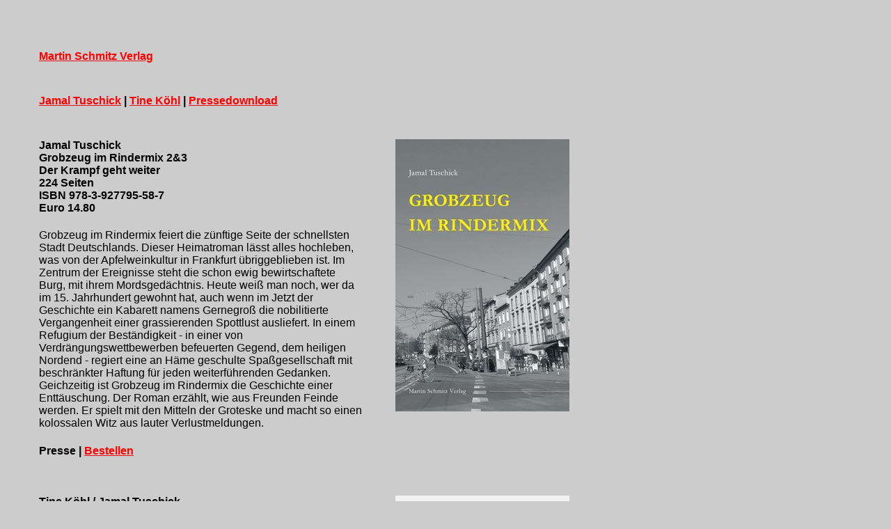

--- FILE ---
content_type: text/html
request_url: https://martin-schmitz-verlag.de/Jamal_Tuschick/Buch.html
body_size: 7847
content:
<!DOCTYPE html PUBLIC "-//W3C//DTD HTML 4.01 Transitional//EN">

<html>

	<head>
		<meta http-equiv="content-type" content="text/html;charset=ISO-8859-1">
		<meta name="generator" content="Adobe GoLive 6">
		<title>Jamal Tuschick</title>
		<meta name="Description" content="Der Martin Schmitz Verlag besetzt alle Sparten der Kultur: Kunst, Film, Architektur, Musik, Literatur, Design, Theorie und Praxis. Die Galerie ber&auml;t Unternehmen und kuratiert Ausstellungen...">
		<meta name="KeyWords" content="Martin Schmitz Verlag, Martin Schmitz, Lucius Burckhardt, Annemarie Burckhardt, Die T&ouml;dliche Doris, die toedliche doris, Wolfgang Mueller, Heinz Emigholz, Derek Jarman, Elfi Mikesch, Andreas Brandolini, Klaus Beyer, Fran&ccedil;oise Cactus, Stereo Total, Der Plan, Moritz R, Rosa von Praunheim, Klaus Heid, Verlag, Galerie, Literatur, B&uuml;cher, Buecher, CD, Kunst, Film, Musik, Design, Reise, Neue Deutsche Welle, 80er Jahre, Berlin, Island, Pop, The Beatles, Punk, Kunsttheorie, art consulting, Kunstberatung, Stadtplanung, Architektur">
		<meta name="page-topic" content="culture">
		<meta name="page-type" content="books">
		<meta name="audience" content="all">
		<meta name="robots" content="INDEX,FOLLOW">
		<meta name="rating" content="General">
		<meta name="revisit-after" content="7 days">
		<meta http-equiv="Content-Type" content="text/html; charset=iso-8859-1">
		<link href="../css/Style.css" rel="stylesheet" type="text/css" media="all">
		<style type="text/css" media="all"><!--
.dsR33 /*agl rulekind: base;*/ { top: 192px; left: 48px; width: 464px; height: 464px; }
.dsR54 /*agl rulekind: base;*/ { top: 192px; left: 560px; width: 250px; height: 391px; }
.dsR55 /*agl rulekind: base;*/ { top: 64px; left: 48px; width: 762px; height: 19px; }
.dsR56 /*agl rulekind: base;*/ { top: 128px; left: 48px; width: 762px; height: 19px; }
.dsR58 /*agl rulekind: base;*/ { top: 704px; left: 512px; width: 10px; height: 10px; }
.dsR59 /*agl rulekind: base;*/ { top: 704px; left: 560px; width: 250px; height: 416px; }
.dsR60 /*agl rulekind: base;*/ { top: 704px; left: 48px; width: 463px; height: 432px; }
.dsR61 /*agl rulekind: base;*/ { width: auto; height: auto; }
--></style>
	</head>

	<body bgcolor="#cccccc" text="black" link="red" vlink="red" alink="red">
		<table class="dsR61" width="811" border="0" cellspacing="0" cellpadding="0" cool="cool" gridx="16" gridy="16" height="1137" showgridx="showgridx" showgridy="showgridy" usegridx="usegridx" usegridy="usegridy">
			<tr height="64">
				<td rowspan="6" width="48" height="1230"></td>
				<td colspan="4" width="762" height="64"></td>
				<td width="1" height="64"><spacer height="64" type="block" width="1"></td>
			</tr>
			<tr height="64">
				<td class="dsR55" content="content" csheight="19" width="762" height="64" colspan="4" valign="top" xpos="48">
					<h4><a href="../index.html"><font face="arial">Martin Schmitz Verlag</font></a></h4>
				</td>
				<td width="1" height="64"><spacer height="64" type="block" width="1"></td>
			</tr>
			<tr height="64">
				<td class="dsR56" content="content" csheight="19" width="762" height="64" colspan="4" valign="top" xpos="48">
					<h4><font face="arial"><a href="http://de.wikipedia.org/wiki/Jamal_Tuschick" target="_blank">Jamal Tuschick</a> | <a href="http://www.facebook.com/home.php?#!/profile.php?id=1637996132" target="_blank">Tine K&ouml;hl</a> | <a href="Download.html">Pressedownload</a></font></h4>
				</td>
				<td width="1" height="64"><spacer height="64" type="block" width="1"></td>
			</tr>
			<tr height="512">
				<td class="dsR33" content="content" csheight="464" width="464" height="512" colspan="2" valign="top" xpos="48">
					<h4><font face="arial">Jamal Tuschick<br>
							Grobzeug im Rindermix 2&amp;3<br>
								Der Krampf geht weiter<br>
								224 Seiten<br>
								ISBN 978-3-927795-58-7<br>
								Euro 14.80</font></h4>
					<p><span><font face="arial">Grobzeug im Rindermix feiert die z&uuml;nftige Seite der schnellsten Stadt Deutschlands. Dieser Heimatroman l&auml;sst alles hochleben, was von der Apfelweinkultur in Frankfurt &uuml;briggeblieben ist. Im Zentrum der Ereignisse steht die schon ewig bewirtschaftete Burg, mit ihrem Mordsged&auml;chtnis. Heute wei&szlig; man noch, wer da im 15. Jahrhundert gewohnt hat, auch wenn im Jetzt der Geschichte ein Kabarett namens Gernegro&szlig; die nobilitierte Vergangenheit einer grassierenden Spottlust ausliefert. In einem Refugium der Best&auml;ndigkeit - in einer von Verdr&auml;ngungswettbewerben befeuerten Gegend, dem heiligen Nordend - regiert eine an H&auml;me geschulte Spa&szlig;gesellschaft mit beschr&auml;nkter Haftung f&uuml;r jeden weiterf&uuml;hrenden Gedanken. Geichzeitig ist Grobzeug im Rindermix die Geschichte einer Entt&auml;uschung. Der Roman erz&auml;hlt, wie aus Freunden Feinde werden. Er spielt mit den Mitteln der Groteske und macht so einen kolossalen Witz aus lauter Verlustmeldungen.</font></span></p>
					<h4><font face="arial">Presse | <a href="../Bestellen.html">Bestellen</a></font></h4>
				</td>
				<td width="48" height="512"></td>
				<td width="250" height="512" valign="top" align="left" xpos="560"><img class="dsR54" src="58-7.jpg" alt="" height="391" width="250" border="0"></td>
				<td width="1" height="512"><spacer height="512" type="block" width="1"></td>
			</tr>
			<tr height="432">
				<td class="dsR60" content="content" csheight="432" width="463" height="432" valign="top" xpos="48">
					<h4><font face="arial"><span>Tine K&ouml;hl / Jamal Tuschick<br>
								Die Apfelweink&ouml;nigin<br>
								oder Der Himmel &uuml;ber der Humboldtstra&szlig;e<br>
									168 Seiten<br>
									ISBN 978-3-927795-54-9<br>
									Euro 14.80</span></font></h4>
					<p><font face="arial"><span>Im Wettbewerb der kleinsten Radien schl&auml;gt Toni H&ouml;hl alle. In diesem Namen steckt fast schon die ganze Verfremdung einer wahren Geschichte. &bdquo;Die Apfelweink&ouml;nigin&ldquo; entstand auf der Grundlage von Tageb&uuml;chern. Die Schriftf&uuml;hrerin hei&szlig;t Tine K&ouml;hl. Sie ist die Apfelweink&ouml;nigin auch im richtigen Leben. Geadelt hat sie sich selbst, nicht zuletzt mit viel Apfelwein. Sie liebt den M&uuml;&szlig;iggang, junge M&auml;nner, vorzugsweise Engl&auml;nder, und obsolete Redewendungen. Aus dem Haus ihrer sehr katholischen Mutter ist sie nie herausgekommen. Eine Lehre zur K&ouml;chin brachte sie in n&auml;chster Nachbarschaft hinter sich. Auch die meisten Aff&auml;ren ergaben sich ums Eck, das hei&szlig;t im Frankfurter Nordend. &#150; Und da lernte sie auch den Schriftsteller Jamal Tuschick in einer Gastst&auml;tte kennen. Er formalisierte die Notate.</span></font></p>
					<h4><font face="arial"><a href="Presse.html">Presse</a> | <a href="../Bestellen.html">Bestellen</a></font></h4>
				</td>
				<td rowspan="2" width="1" height="526"></td>
				<td width="48" height="432" valign="top" align="left" xpos="512"><a class="dsR58" name="Tine"></a></td>
				<td width="250" height="432" valign="top" align="left" xpos="560"><img class="dsR59" src="54-9.jpg" alt="" height="416" width="250" border="0"></td>
				<td width="1" height="432"><spacer height="432" type="block" width="1"></td>
			</tr>
			<tr height="94">
				<td width="463" height="94"></td>
				<td colspan="2" width="298" height="94"></td>
				<td width="1" height="94"><spacer height="94" type="block" width="1"></td>
			</tr>
			<tr cntrlrow="cntrlrow" height="1">
				<td width="48" height="1"><spacer height="1" type="block" width="48"></td>
				<td width="463" height="1"><spacer height="1" type="block" width="463"></td>
				<td width="1" height="1"><spacer height="1" type="block" width="1"></td>
				<td width="48" height="1"><spacer height="1" type="block" width="48"></td>
				<td width="250" height="1"><spacer height="1" type="block" width="250"></td>
				<td width="1" height="1"></td>
			</tr>
		</table>
		<p></p>
		<p></p>
	</body>

</html>

































--- FILE ---
content_type: text/css
request_url: https://martin-schmitz-verlag.de/css/Style.css
body_size: 56
content:
body { color: black; font-size: medium; font-family: arial; background-color: #ccc; }:link { color: red  ; font-weight: bold; }:visited { color: red  ; }:active { color: #f00; }@font-face{ font-family: arial; }